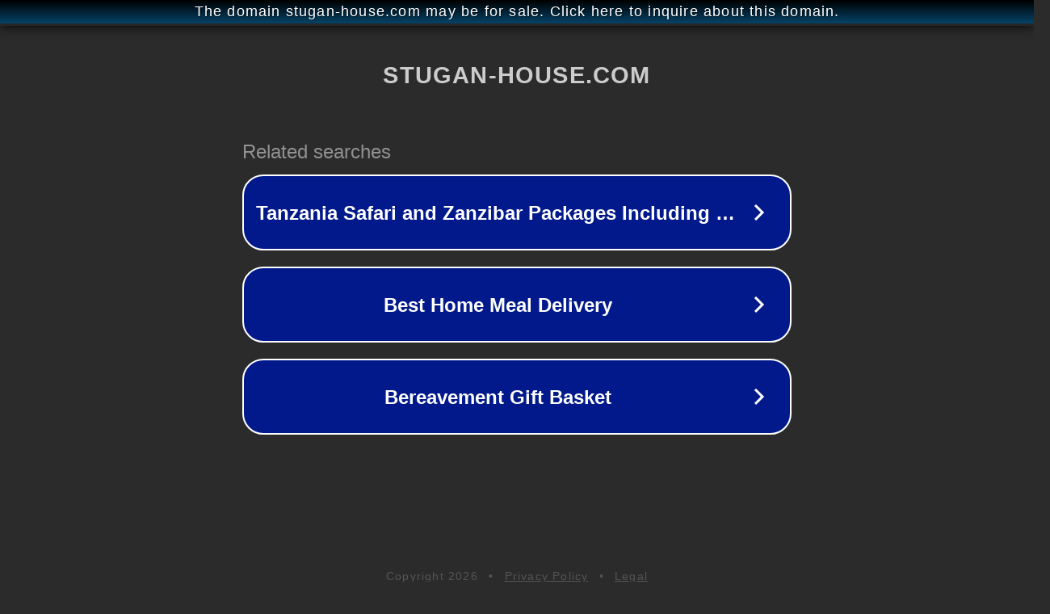

--- FILE ---
content_type: text/html; charset=utf-8
request_url: http://ww25.stugan-house.com/tiny-house-la-performance-environnementale-au-service-de-lhotellerie-de-plein-air/?subid1=20240617-0238-28f1-aea7-87f8cb489dc2
body_size: 1290
content:
<!doctype html>
<html data-adblockkey="MFwwDQYJKoZIhvcNAQEBBQADSwAwSAJBANDrp2lz7AOmADaN8tA50LsWcjLFyQFcb/P2Txc58oYOeILb3vBw7J6f4pamkAQVSQuqYsKx3YzdUHCvbVZvFUsCAwEAAQ==_n8WbQljiHG0TWR3Hd/XAs590K37DcA0NM/wurMpxKLxVcdvQhnyUPKcE0SUcSig9U+x02YciirdAwbMaZ5qf+A==" lang="en" style="background: #2B2B2B;">
<head>
    <meta charset="utf-8">
    <meta name="viewport" content="width=device-width, initial-scale=1">
    <link rel="icon" href="[data-uri]">
    <link rel="preconnect" href="https://www.google.com" crossorigin>
</head>
<body>
<div id="target" style="opacity: 0"></div>
<script>window.park = "[base64]";</script>
<script src="/bDgfQKYDT.js"></script>
</body>
</html>
